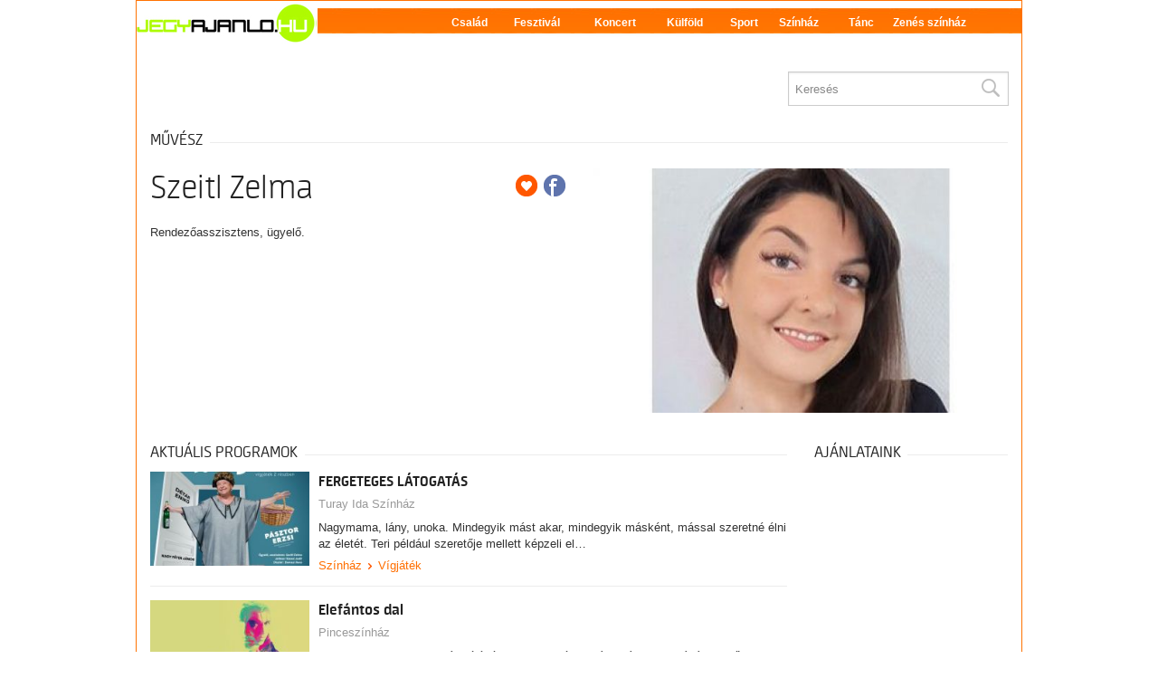

--- FILE ---
content_type: text/css
request_url: https://jegyajanlo.jegy.hu/design/custom/311/itbrandcolor.css?v=1766164487
body_size: 1397
content:
/* Brand Color Change */
td.tartalom .highlight {
	color: #ff6f01 !important;
}
td.tartalom button, td.tartalom .button, .ui-dialog button, .ui-dialog .button {
	background: #ff6f01 !important;
}
td.tartalom .top-bar-section ul li > a.button {
	background: #ff6f01 !important;
}
td.tartalom .top-bar-section ul li.hover > a {
	color: #ff6f01 !important;
}
td.tartalom .top-bar-section .dropdown li a:hover {
	color: #ff6f01 !important;
}
td.tartalom .no-js .top-bar-section ul li:active > a {
	color: #ff6f01 !important;
}
td.tartalom .breadcrumbs > *:before {
	color: #ff6f01 !important;
}
td.tartalom .side-nav li.active > a:first-child {
	color: #ff6f01 !important;
}
td.tartalom .has-tip:hover, td.tartalom .has-tip:focus {
	color: #ff6f01 !important;
}
td.tartalom .tooltip.opened {
	color: #ff6f01 !important;
}
.ui-moreIcon {
	background-color: #ff6f01 !important;
}
.ui-moreIcon:hover, .ui-moreIcon:active {
	background-color: #ff6f01;
}
td.tartalom h2 a:hover {
	color: #ff6f01 !important;
}
td.tartalom .highlight {
	color: #ff6f01 !important;
}
td.tartalom .mainBackground {
	background: #ff6f01 !important;
}
td.tartalom .mainBackground:before {
	background: #ff6f01 !important;
}
td.tartalom .label, td.tartalom a.label {
	background: #ff6f01 !important;
}
td.tartalom .price {
	color: #ff6f01 !important;
}
td.tartalom .basketPage .price {
	color: #222 !important;
}
td.tartalom .placeIcon {
	color: #ff6f01 !important;
}
td.tartalom .topMenuContainer .profileMenu:hover {
	color: #ff6f01 !important;
}
td.tartalom .headerContainer .menu, td.tartalom .headerContainer .searchHolder {
	background: #ff6f01 !important;
}
td.tartalom .headerContainer .searchHolder {
	background: #ff6f01 !important;
}
td.tartalom .headerContainer {
	background-color: #ff6f01 !important;
}
td.tartalom #verticalMenuBox ul li a:hover {
	color: #ff6f01 !important;
}
td.tartalom .autocompleteRow:hover .autocompleteTitle a {
	color: #ff6f01 !important;
}
td.tartalom .tabs li a:hover {
	color: #ff6f01 !important;
}
td.tartalom .breadcrumbsContainer .breadcrumbs li a:hover {
	color: #ff6f01 !important;
}
td.tartalom .breadcrumbsContainer .breadcrumbs > *:before {
	color: #ff6f01 !important;
}
td.tartalom .footerMenu h4 {
	color: #ff6f01 !important;
}
td.tartalom .footerMenu h4 a {
	color: #ff6f01 !important;
}
td.tartalom .footerMenu a:hover {
	background: #ff6f01 !important;
}
td.tartalom .dateBox.orangeDate .date {
	background: #ff6f01 !important;
}
td.tartalom .dateBox.orangeHour .hour {
	background: #ff6f01 !important;
}
td.tartalom .programBoxesContainer .programBoxes .programBox .mainImgContainer .discount {
	background: #ff6f01 !important;
}
td.tartalom .programBoxesContainer .programBoxes .programBox:hover .infoContent h2 {
	color: #ff6f01 !important;
}
td.tartalom .toplistBox .rateContainer {
	background: #ff6f01 !important;
}
td.tartalom .toplistBox .rateContainer .rateValue {
	background: #ff6f01 !important;
}
td.tartalom .toplistBox:hover h3 {
	color: #ff6f01 !important;
}
td.tartalom .ticketBox:before {
	color: #ff6f01 !important;
}
td.tartalom .ticketBox.actual:hover .dateBox .hour {
	background: #ff6f01 !important;
}
td.tartalom .countdown {
	color: #ff6f01 !important;
}
td.tartalom .artistBox:hover h2 {
	color: #ff6f01 !important;
}
td.tartalom .largeRecommendation h1 a:hover {
	color: #ff6f01 !important;
}
td.tartalom .programBoxesContainer.lastMinute h4 {
	color: #ff6f01 !important;
}
td.tartalom aside a:hover, td.tartalom #venue_infos li a:hover {
	color: #ff6f01 !important;
}
td.tartalom aside label:hover {
	color: #ff6f01 !important;
}
td.tartalom .filterBox .filterLabel:hover {
	color: #ff6f01 !important;
}
td.tartalom .filterBox .filterCheckbox:checked + .filterLabel {
	background: #ff6f01 !important;
}
td.tartalom .ticketChooser:hover .ticketTime, .ticketChooser .ticketTime > span {
	color: #ff6f01 !important;
}
td.tartalom .cityWrapper .howmany em {
	color: #ff6f01 !important;
}
td.tartalom .venueWrapper a.more {
	color: #ff6f01 !important;
}
td.tartalom .howmany em {
	color: #ff6f01 !important;
}
td.tartalom ol.circlePoints li:before {
	color: #ff6f01 !important;
}
td.tartalom .articleSite .textLineHeight a {
	color: #ff6f01 !important;
}
td.tartalom label a {
	color: #ff6f01 !important;
}
td.tartalom .tabs li a:hover {
	color: #ff6f01 !important;
}
#ui-datepicker-div {
	border-color: #ff6f01 #E9E9E9 #E9E9E9 !important;
}
.ui-datepicker .ui-datepicker-title {
	color: #ff6f01;
}
.ui-datepicker-calendar span {
	color: #ff6f01;
}
.ui-datepicker-calendar td a.ui-state-default:hover {
	background-color: #ff6f01;
}
.ui-datepicker-calendar td a.ui-state-active {
	background-color: #ff6f01;
}
td.tartalom .highlight-link {
	color: #ff6f01;
}
td.tartalom #actorInfoMore, td.tartalom #programInfoMore {
	color: #ff6f01;
}
td.tartalom .transaction_list a {
	color: #ff6f01;
}
td.tartalom .letterLinks .letterLink {
	color: #ff6f01 !important;
}
td.tartalom .letterLinks .letterLink.activeLetter {
	background-color: #ff6f01 !important;
}
td.tartalom .programFlatList:hover h2 {
	color: #ff6f01 !important;
}
td.tartalom .searchDropdownMore a {
	color: #ff6f01 !important;
}
td.tartalom .history .event_list a:hover {
	color: #ff6f01 !important;
}
td.tartalom .city-box h2:hover {
	color: #ff6f01 !important;
}
td.tartalom .venue-box h2:hover {
	color: #ff6f01 !important;
}
td.tartalom .venue-box:hover > h2 {
	color: #ff6f01 !important;
}
td.tartalom .box.box-2 a, td.tartalom .box.box-3 a, td.tartalom .box.box-4 a {
	color: #ff6f01 !important;
}
td.tartalom .filterStyle a {
	background: #ff6f01 !important;
}
td.tartalom .paginationLink a {
	color: #ff6f01 !important;
}
td.tartalom .paginationLink a:hover {
	color: #000 !important;
}
td.tartalom .paginationLink.current span {
	background-color: #ff6f01 !important;
}
td.tartalom .confirmTicketList a:hover {
	color: #ff6f01 !important;
}
td.tartalom #search_terms_holder a:hover {
	color: #ff6f01 !important;
}
td.tartalom .moreResult a, td.tartalom .moreResult a span.numb {
	color: #ff6f01 !important;
}
td.tartalom .paymentPage .custom p a {
	color: #ff6f01 !important;
}
td.tartalom .topMenuContainer .basket {
	color: #ff6f01 !important;
}
td.tartalom .button.disabled.has-disabled.available-other-date:hover {
	color: #ff6f01 !important;
}
td.tartalom .NFCDataTitle a h2:hover {
	color: #ff6f01 !important;
}
td.tartalom .object_name a {
	color: #ff6f01 !important;
}
td.tartalom #loading {
	color: #ff6f01 !important;
}
td.tartalom #putToBasket {
	background-color: #ff6f01 !important;
}
td.tartalom .circle {
	background-color: #ff6f01 !important;
}
td.tartalom #colored, td.tartalom .ticketCount, td.tartalom .total, td.tartalom .currency {
	color: #ff6f01 !important;
}
td.tartalom .datepick-month {
	border-color: #ff6f01 !important;
}
td.tartalom .datepick-custom-prev {
	background-color: #ff6f01 !important;
}
td.tartalom .datepick-custom-next {
	background-color: #ff6f01 !important;
}
td.tartalom .datepick-month thead {
	color: #ff6f01 !important;
}
td.tartalom .datepick-month td .datepick-today {
	color: #ff6f01 !important;
}
td.tartalom .datepick-month td a:hover {
	background-color: #ff6f01 !important;
}
td.tartalom .datepick-month td .datepick-selected {
	background-color: #ff6f01 !important;
}
td.tartalom .datepick-cmd-close {
	background-color: #ff6f01 !important;
}
td.tartalom form.custom .custom.dropdown ul li.selected {
	background: #ff6f01 !important;
}
td.tartalom form.custom .custom.dropdown ul li:hover {
	background-color: #ff6f01 !important;
}
td.tartalom form.custom .custom.dropdown ul li.selected:hover {
	background: #ff6f01 !important;
}
td.tartalom button.dark, td.tartalom button.backIcon, td.tartalom .button.dark, td.tartalom .button.backIcon, .ui-dialog button.dark, .ui-dialog button.backIcon {
	background: #222 !important;
}
td.tartalom button.dark:hover, td.tartalom button.backIcon:hover, td.tartalom .button.dark:hover, td.tartalom .button.backIcon:hover, .ui-dialog button.dark:hover, .ui-dialog button.backIcon:hover {
	background: #111 !important;
}
td.tartalom .top-bar-section ul li.hover > a, td.tartalom #main_lang_select2:hover {
	color: #ff6f01 !important;
}
td.tartalom .show_more {
	color: #ff6f01 !important;
}
